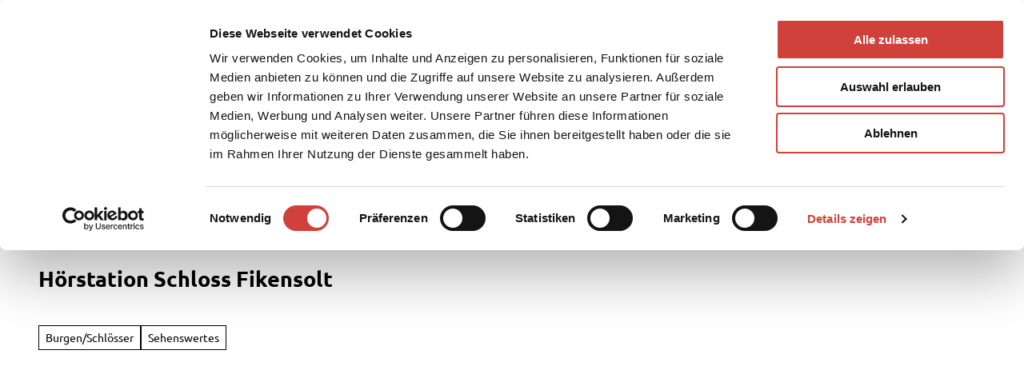

--- FILE ---
content_type: application/x-javascript
request_url: https://consentcdn.cookiebot.com/consentconfig/5e58b877-9680-4aa5-a97d-dc798772f22e/westerstede-touristik.de/configuration.js
body_size: 137
content:
CookieConsent.configuration.tags.push({id:192500605,type:"script",tagID:"",innerHash:"",outerHash:"",tagHash:"9284887920459",url:"https://consent.cookiebot.com/uc.js",resolvedUrl:"https://consent.cookiebot.com/uc.js",cat:[1]});CookieConsent.configuration.tags.push({id:192500607,type:"script",tagID:"",innerHash:"",outerHash:"",tagHash:"1301461107518",url:"https://resc.deskline.net/DW5/start/WESTER/80000210-6c22-4a76-99eb-1913753ca596/index.js",resolvedUrl:"https://resc.deskline.net/DW5/start/WESTER/80000210-6c22-4a76-99eb-1913753ca596/index.js",cat:[1]});CookieConsent.configuration.tags.push({id:192500608,type:"iframe",tagID:"",innerHash:"",outerHash:"",tagHash:"8527657355535",url:"https://www.fietsknoop.nl/plannerplugin/ammerland/2/normal/53.2550/7.926/13",resolvedUrl:"https://www.fietsknoop.nl/plannerplugin/ammerland/2/normal/53.2550/7.926/13",cat:[1]});

--- FILE ---
content_type: image/svg+xml
request_url: https://www.westerstede-touristik.de/dist/svg/icons/default/volume-up.svg
body_size: 202
content:
<svg xmlns="http://www.w3.org/2000/svg" viewBox="0 0 96 96"><path fill-rule="evenodd" d="M30.5 32.8 48 24.1v47l-17.5-8.7zm-5.3-7L56.7 10v75.2L25.2 69.4H8.7c-4.8 0-8.7-3.9-8.7-8.7V34.5c0-4.8 3.9-8.7 8.7-8.7zm-3.4 8.7H8.7v26.2h13.1zm59.7-24.2C90.4 19.2 96 32.6 96 47.6S90.4 76 81.5 84.9l-6.9-5.5c7.6-7.1 12.6-18.6 12.6-31.8s-5-24.7-12.6-31.8zm-3 37.3c0-10.5-4.1-20-10.6-26.4L61 26.7c5.3 4.8 8.7 12.3 8.7 20.9S66.2 63.8 61 68.5l7 5.5c6.5-6.4 10.5-15.9 10.5-26.4" clip-rule="evenodd"/></svg>

--- FILE ---
content_type: application/javascript; charset=utf-8
request_url: https://www.westerstede-touristik.de/dist/js/index-5e9b5211.js
body_size: 17287
content:
var te=Object.defineProperty;var ee=(e,t,n)=>t in e?te(e,t,{enumerable:!0,configurable:!0,writable:!0,value:n}):e[t]=n;var m=(e,t,n)=>(ee(e,typeof t!="symbol"?t+"":t,n),n);import{_ as ne}from"./preload-helper-33d3da02.js";import{n as wt,o as C,a as P,b as E,F as Dt,f as Rt,g as $,j as L,e as re,h as ie,c as V,q,l as ae,m as oe}from"./runtime-dom.esm-bundler-1558da12.js";import{c as se,u as le}from"./vue-i18n-5faf0d96.js";import{I as U}from"./index-ea261928.js";import{b as ce,i as yt,e as It,f as Lt,g as ue,w as Vt,a as qt,c as A,d as ot}from"./transform-d58c387b.js";import{D as de,I as pe}from"./Icon-de4c2c3c.js";import{a as fe,t as j,r as tt,b as he,n as G,u as R}from"./reactivity.esm-bundler-09613ca6.js";import{f as me}from"./helpers-c34eeb48.js";import{g as ge}from"./ndspatterns/flatpickr/flatpickr-module-a5c67930.js";import"./_plugin-vue_export-helper-c27b6911.js";import"./settings-11fb010d.js";import"./customSettings-84e6ea22.js";function ct(e,t){return e==null||t==null?NaN:e<t?-1:e>t?1:e>=t?0:NaN}function ye(e,t){return e==null||t==null?NaN:t<e?-1:t>e?1:t>=e?0:NaN}function Gt(e){let t,n,r;e.length!==2?(t=ct,n=(c,s)=>ct(e(c),s),r=(c,s)=>e(c)-s):(t=e===ct||e===ye?e:ve,n=e,r=e);function i(c,s,a=0,f=c.length){if(a<f){if(t(s,s)!==0)return f;do{const u=a+f>>>1;n(c[u],s)<0?a=u+1:f=u}while(a<f)}return a}function l(c,s,a=0,f=c.length){if(a<f){if(t(s,s)!==0)return f;do{const u=a+f>>>1;n(c[u],s)<=0?a=u+1:f=u}while(a<f)}return a}function o(c,s,a=0,f=c.length){const u=i(c,s,a,f-1);return u>a&&r(c[u-1],s)>-r(c[u],s)?u-1:u}return{left:i,center:o,right:l}}function ve(){return 0}function _e(e){return e===null?NaN:+e}const be=Gt(ct),Ce=be.right;Gt(_e).center;const we=Ce,ke=Math.sqrt(50),Me=Math.sqrt(10),Ie=Math.sqrt(2);function ut(e,t,n){const r=(t-e)/Math.max(0,n),i=Math.floor(Math.log10(r)),l=r/Math.pow(10,i),o=l>=ke?10:l>=Me?5:l>=Ie?2:1;let c,s,a;return i<0?(a=Math.pow(10,-i)/o,c=Math.round(e*a),s=Math.round(t*a),c/a<e&&++c,s/a>t&&--s,a=-a):(a=Math.pow(10,i)*o,c=Math.round(e/a),s=Math.round(t/a),c*a<e&&++c,s*a>t&&--s),s<c&&.5<=n&&n<2?ut(e,t,n*2):[c,s,a]}function Le(e,t,n){if(t=+t,e=+e,n=+n,!(n>0))return[];if(e===t)return[e];const r=t<e,[i,l,o]=r?ut(t,e,n):ut(e,t,n);if(!(l>=i))return[];const c=l-i+1,s=new Array(c);if(r)if(o<0)for(let a=0;a<c;++a)s[a]=(l-a)/-o;else for(let a=0;a<c;++a)s[a]=(l-a)*o;else if(o<0)for(let a=0;a<c;++a)s[a]=(i+a)/-o;else for(let a=0;a<c;++a)s[a]=(i+a)*o;return s}function vt(e,t,n){return t=+t,e=+e,n=+n,ut(e,t,n)[2]}function Se(e,t,n){t=+t,e=+e,n=+n;const r=t<e,i=r?vt(t,e,n):vt(e,t,n);return(r?-1:1)*(i<0?1/-i:i)}function St(e,t){let n;if(t===void 0)for(const r of e)r!=null&&(n<r||n===void 0&&r>=r)&&(n=r);else{let r=-1;for(let i of e)(i=t(i,++r,e))!=null&&(n<i||n===void 0&&i>=i)&&(n=i)}return n}function Et(e,t){let n;if(t===void 0)for(const r of e)r!=null&&(n>r||n===void 0&&r>=r)&&(n=r);else{let r=-1;for(let i of e)(i=t(i,++r,e))!=null&&(n>i||n===void 0&&i>=i)&&(n=i)}return n}function Ee(e){return e}var ht=1,mt=2,_t=3,st=4,Pt=1e-6;function Pe(e){return"translate("+e+",0)"}function xe(e){return"translate(0,"+e+")"}function Te(e){return t=>+e(t)}function Fe(e,t){return t=Math.max(0,e.bandwidth()-t*2)/2,e.round()&&(t=Math.round(t)),n=>+e(n)+t}function Be(){return!this.__axis}function Ht(e,t){var n=[],r=null,i=null,l=6,o=6,c=3,s=typeof window<"u"&&window.devicePixelRatio>1?0:.5,a=e===ht||e===st?-1:1,f=e===st||e===mt?"x":"y",u=e===ht||e===_t?Pe:xe;function d(h){var M=r??(t.ticks?t.ticks.apply(t,n):t.domain()),I=i??(t.tickFormat?t.tickFormat.apply(t,n):Ee),S=Math.max(l,0)+c,w=t.range(),x=+w[0]+s,v=+w[w.length-1]+s,k=(t.bandwidth?Fe:Te)(t.copy(),s),g=h.selection?h.selection():h,F=g.selectAll(".domain").data([null]),B=g.selectAll(".tick").data(M,t).order(),N=B.exit(),y=B.enter().append("g").attr("class","tick"),_=B.select("line"),p=B.select("text");F=F.merge(F.enter().insert("path",".tick").attr("class","domain").attr("stroke","currentColor")),B=B.merge(y),_=_.merge(y.append("line").attr("stroke","currentColor").attr(f+"2",a*l)),p=p.merge(y.append("text").attr("fill","currentColor").attr(f,a*S).attr("dy",e===ht?"0em":e===_t?"0.71em":"0.32em")),h!==g&&(F=F.transition(h),B=B.transition(h),_=_.transition(h),p=p.transition(h),N=N.transition(h).attr("opacity",Pt).attr("transform",function(z){return isFinite(z=k(z))?u(z+s):this.getAttribute("transform")}),y.attr("opacity",Pt).attr("transform",function(z){var T=this.parentNode.__axis;return u((T&&isFinite(T=T(z))?T:k(z))+s)})),N.remove(),F.attr("d",e===st||e===mt?o?"M"+a*o+","+x+"H"+s+"V"+v+"H"+a*o:"M"+s+","+x+"V"+v:o?"M"+x+","+a*o+"V"+s+"H"+v+"V"+a*o:"M"+x+","+s+"H"+v),B.attr("opacity",1).attr("transform",function(z){return u(k(z)+s)}),_.attr(f+"2",a*l),p.attr(f,a*S).text(I),g.filter(Be).attr("fill","none").attr("font-size",10).attr("font-family","sans-serif").attr("text-anchor",e===mt?"start":e===st?"end":"middle"),g.each(function(){this.__axis=k})}return d.scale=function(h){return arguments.length?(t=h,d):t},d.ticks=function(){return n=Array.from(arguments),d},d.tickArguments=function(h){return arguments.length?(n=h==null?[]:Array.from(h),d):n.slice()},d.tickValues=function(h){return arguments.length?(r=h==null?null:Array.from(h),d):r&&r.slice()},d.tickFormat=function(h){return arguments.length?(i=h,d):i},d.tickSize=function(h){return arguments.length?(l=o=+h,d):l},d.tickSizeInner=function(h){return arguments.length?(l=+h,d):l},d.tickSizeOuter=function(h){return arguments.length?(o=+h,d):o},d.tickPadding=function(h){return arguments.length?(c=+h,d):c},d.offset=function(h){return arguments.length?(s=+h,d):s},d}function xt(e){return Ht(_t,e)}function Tt(e){return Ht(st,e)}function ze(e){let t;for(;t=e.sourceEvent;)e=t;return e}function Ae(e,t){if(e=ze(e),t===void 0&&(t=e.currentTarget),t){var n=t.ownerSVGElement||t;if(n.createSVGPoint){var r=n.createSVGPoint();return r.x=e.clientX,r.y=e.clientY,r=r.matrixTransform(t.getScreenCTM().inverse()),[r.x,r.y]}if(t.getBoundingClientRect){var i=t.getBoundingClientRect();return[e.clientX-i.left-t.clientLeft,e.clientY-i.top-t.clientTop]}}return[e.pageX,e.pageY]}function Ne(e,t){t||(t=[]);var n=e?Math.min(t.length,e.length):0,r=t.slice(),i;return function(l){for(i=0;i<n;++i)r[i]=e[i]*(1-l)+t[i]*l;return r}}function Oe(e){return ArrayBuffer.isView(e)&&!(e instanceof DataView)}function $e(e,t){var n=t?t.length:0,r=e?Math.min(n,e.length):0,i=new Array(r),l=new Array(n),o;for(o=0;o<r;++o)i[o]=kt(e[o],t[o]);for(;o<n;++o)l[o]=t[o];return function(c){for(o=0;o<r;++o)l[o]=i[o](c);return l}}function je(e,t){var n=new Date;return e=+e,t=+t,function(r){return n.setTime(e*(1-r)+t*r),n}}function De(e,t){var n={},r={},i;(e===null||typeof e!="object")&&(e={}),(t===null||typeof t!="object")&&(t={});for(i in t)i in e?n[i]=kt(e[i],t[i]):r[i]=t[i];return function(l){for(i in n)r[i]=n[i](l);return r}}function kt(e,t){var n=typeof t,r;return t==null||n==="boolean"?ce(t):(n==="number"?yt:n==="string"?(r=It(t))?(t=r,Lt):ue:t instanceof It?Lt:t instanceof Date?je:Oe(t)?Ne:Array.isArray(t)?$e:typeof t.valueOf!="function"&&typeof t.toString!="function"||isNaN(t)?De:yt)(e,t)}function Re(e,t){return e=+e,t=+t,function(n){return Math.round(e*(1-n)+t*n)}}function Ve(e){return Math.abs(e=Math.round(e))>=1e21?e.toLocaleString("en").replace(/,/g,""):e.toString(10)}function dt(e,t){if((n=(e=t?e.toExponential(t-1):e.toExponential()).indexOf("e"))<0)return null;var n,r=e.slice(0,n);return[r.length>1?r[0]+r.slice(2):r,+e.slice(n+1)]}function rt(e){return e=dt(Math.abs(e)),e?e[1]:NaN}function qe(e,t){return function(n,r){for(var i=n.length,l=[],o=0,c=e[0],s=0;i>0&&c>0&&(s+c+1>r&&(c=Math.max(1,r-s)),l.push(n.substring(i-=c,i+c)),!((s+=c+1)>r));)c=e[o=(o+1)%e.length];return l.reverse().join(t)}}function Ge(e){return function(t){return t.replace(/[0-9]/g,function(n){return e[+n]})}}var He=/^(?:(.)?([<>=^]))?([+\-( ])?([$#])?(0)?(\d+)?(,)?(\.\d+)?(~)?([a-z%])?$/i;function pt(e){if(!(t=He.exec(e)))throw new Error("invalid format: "+e);var t;return new Mt({fill:t[1],align:t[2],sign:t[3],symbol:t[4],zero:t[5],width:t[6],comma:t[7],precision:t[8]&&t[8].slice(1),trim:t[9],type:t[10]})}pt.prototype=Mt.prototype;function Mt(e){this.fill=e.fill===void 0?" ":e.fill+"",this.align=e.align===void 0?">":e.align+"",this.sign=e.sign===void 0?"-":e.sign+"",this.symbol=e.symbol===void 0?"":e.symbol+"",this.zero=!!e.zero,this.width=e.width===void 0?void 0:+e.width,this.comma=!!e.comma,this.precision=e.precision===void 0?void 0:+e.precision,this.trim=!!e.trim,this.type=e.type===void 0?"":e.type+""}Mt.prototype.toString=function(){return this.fill+this.align+this.sign+this.symbol+(this.zero?"0":"")+(this.width===void 0?"":Math.max(1,this.width|0))+(this.comma?",":"")+(this.precision===void 0?"":"."+Math.max(0,this.precision|0))+(this.trim?"~":"")+this.type};function Xe(e){t:for(var t=e.length,n=1,r=-1,i;n<t;++n)switch(e[n]){case".":r=i=n;break;case"0":r===0&&(r=n),i=n;break;default:if(!+e[n])break t;r>0&&(r=0);break}return r>0?e.slice(0,r)+e.slice(i+1):e}var Xt;function Ue(e,t){var n=dt(e,t);if(!n)return e+"";var r=n[0],i=n[1],l=i-(Xt=Math.max(-8,Math.min(8,Math.floor(i/3)))*3)+1,o=r.length;return l===o?r:l>o?r+new Array(l-o+1).join("0"):l>0?r.slice(0,l)+"."+r.slice(l):"0."+new Array(1-l).join("0")+dt(e,Math.max(0,t+l-1))[0]}function Ft(e,t){var n=dt(e,t);if(!n)return e+"";var r=n[0],i=n[1];return i<0?"0."+new Array(-i).join("0")+r:r.length>i+1?r.slice(0,i+1)+"."+r.slice(i+1):r+new Array(i-r.length+2).join("0")}const Bt={"%":(e,t)=>(e*100).toFixed(t),b:e=>Math.round(e).toString(2),c:e=>e+"",d:Ve,e:(e,t)=>e.toExponential(t),f:(e,t)=>e.toFixed(t),g:(e,t)=>e.toPrecision(t),o:e=>Math.round(e).toString(8),p:(e,t)=>Ft(e*100,t),r:Ft,s:Ue,X:e=>Math.round(e).toString(16).toUpperCase(),x:e=>Math.round(e).toString(16)};function zt(e){return e}var At=Array.prototype.map,Nt=["y","z","a","f","p","n","µ","m","","k","M","G","T","P","E","Z","Y"];function Ze(e){var t=e.grouping===void 0||e.thousands===void 0?zt:qe(At.call(e.grouping,Number),e.thousands+""),n=e.currency===void 0?"":e.currency[0]+"",r=e.currency===void 0?"":e.currency[1]+"",i=e.decimal===void 0?".":e.decimal+"",l=e.numerals===void 0?zt:Ge(At.call(e.numerals,String)),o=e.percent===void 0?"%":e.percent+"",c=e.minus===void 0?"−":e.minus+"",s=e.nan===void 0?"NaN":e.nan+"";function a(u){u=pt(u);var d=u.fill,h=u.align,M=u.sign,I=u.symbol,S=u.zero,w=u.width,x=u.comma,v=u.precision,k=u.trim,g=u.type;g==="n"?(x=!0,g="g"):Bt[g]||(v===void 0&&(v=12),k=!0,g="g"),(S||d==="0"&&h==="=")&&(S=!0,d="0",h="=");var F=I==="$"?n:I==="#"&&/[boxX]/.test(g)?"0"+g.toLowerCase():"",B=I==="$"?r:/[%p]/.test(g)?o:"",N=Bt[g],y=/[defgprs%]/.test(g);v=v===void 0?6:/[gprs]/.test(g)?Math.max(1,Math.min(21,v)):Math.max(0,Math.min(20,v));function _(p){var z=F,T=B,H,it,Y;if(g==="c")T=N(p)+T,p="";else{p=+p;var W=p<0||1/p<0;if(p=isNaN(p)?s:N(Math.abs(p),v),k&&(p=Xe(p)),W&&+p==0&&M!=="+"&&(W=!1),z=(W?M==="("?M:c:M==="-"||M==="("?"":M)+z,T=(g==="s"?Nt[8+Xt/3]:"")+T+(W&&M==="("?")":""),y){for(H=-1,it=p.length;++H<it;)if(Y=p.charCodeAt(H),48>Y||Y>57){T=(Y===46?i+p.slice(H+1):p.slice(H))+T,p=p.slice(0,H);break}}}x&&!S&&(p=t(p,1/0));var Q=z.length+p.length+T.length,D=Q<w?new Array(w-Q+1).join(d):"";switch(x&&S&&(p=t(D+p,D.length?w-T.length:1/0),D=""),h){case"<":p=z+p+T+D;break;case"=":p=z+D+p+T;break;case"^":p=D.slice(0,Q=D.length>>1)+z+p+T+D.slice(Q);break;default:p=D+z+p+T;break}return l(p)}return _.toString=function(){return u+""},_}function f(u,d){var h=a((u=pt(u),u.type="f",u)),M=Math.max(-8,Math.min(8,Math.floor(rt(d)/3)))*3,I=Math.pow(10,-M),S=Nt[8+M/3];return function(w){return h(I*w)+S}}return{format:a,formatPrefix:f}}var lt,Ut,Zt;Ye({thousands:",",grouping:[3],currency:["$",""]});function Ye(e){return lt=Ze(e),Ut=lt.format,Zt=lt.formatPrefix,lt}function Ke(e){return Math.max(0,-rt(Math.abs(e)))}function We(e,t){return Math.max(0,Math.max(-8,Math.min(8,Math.floor(rt(t)/3)))*3-rt(Math.abs(e)))}function Qe(e,t){return e=Math.abs(e),t=Math.abs(t)-e,Math.max(0,rt(t)-rt(e))+1}function Je(e,t){switch(arguments.length){case 0:break;case 1:this.range(e);break;default:this.range(t).domain(e);break}return this}function tn(e){return function(){return e}}function en(e){return+e}var Ot=[0,1];function et(e){return e}function bt(e,t){return(t-=e=+e)?function(n){return(n-e)/t}:tn(isNaN(t)?NaN:.5)}function nn(e,t){var n;return e>t&&(n=e,e=t,t=n),function(r){return Math.max(e,Math.min(t,r))}}function rn(e,t,n){var r=e[0],i=e[1],l=t[0],o=t[1];return i<r?(r=bt(i,r),l=n(o,l)):(r=bt(r,i),l=n(l,o)),function(c){return l(r(c))}}function an(e,t,n){var r=Math.min(e.length,t.length)-1,i=new Array(r),l=new Array(r),o=-1;for(e[r]<e[0]&&(e=e.slice().reverse(),t=t.slice().reverse());++o<r;)i[o]=bt(e[o],e[o+1]),l[o]=n(t[o],t[o+1]);return function(c){var s=we(e,c,1,r)-1;return l[s](i[s](c))}}function on(e,t){return t.domain(e.domain()).range(e.range()).interpolate(e.interpolate()).clamp(e.clamp()).unknown(e.unknown())}function sn(){var e=Ot,t=Ot,n=kt,r,i,l,o=et,c,s,a;function f(){var d=Math.min(e.length,t.length);return o!==et&&(o=nn(e[0],e[d-1])),c=d>2?an:rn,s=a=null,u}function u(d){return d==null||isNaN(d=+d)?l:(s||(s=c(e.map(r),t,n)))(r(o(d)))}return u.invert=function(d){return o(i((a||(a=c(t,e.map(r),yt)))(d)))},u.domain=function(d){return arguments.length?(e=Array.from(d,en),f()):e.slice()},u.range=function(d){return arguments.length?(t=Array.from(d),f()):t.slice()},u.rangeRound=function(d){return t=Array.from(d),n=Re,f()},u.clamp=function(d){return arguments.length?(o=d?!0:et,f()):o!==et},u.interpolate=function(d){return arguments.length?(n=d,f()):n},u.unknown=function(d){return arguments.length?(l=d,u):l},function(d,h){return r=d,i=h,f()}}function ln(){return sn()(et,et)}function cn(e,t,n,r){var i=Se(e,t,n),l;switch(r=pt(r??",f"),r.type){case"s":{var o=Math.max(Math.abs(e),Math.abs(t));return r.precision==null&&!isNaN(l=We(i,o))&&(r.precision=l),Zt(r,o)}case"":case"e":case"g":case"p":case"r":{r.precision==null&&!isNaN(l=Qe(i,Math.max(Math.abs(e),Math.abs(t))))&&(r.precision=l-(r.type==="e"));break}case"f":case"%":{r.precision==null&&!isNaN(l=Ke(i))&&(r.precision=l-(r.type==="%")*2);break}}return Ut(r)}function un(e){var t=e.domain;return e.ticks=function(n){var r=t();return Le(r[0],r[r.length-1],n??10)},e.tickFormat=function(n,r){var i=t();return cn(i[0],i[i.length-1],n??10,r)},e.nice=function(n){n==null&&(n=10);var r=t(),i=0,l=r.length-1,o=r[i],c=r[l],s,a,f=10;for(c<o&&(a=o,o=c,c=a,a=i,i=l,l=a);f-- >0;){if(a=vt(o,c,n),a===s)return r[i]=o,r[l]=c,t(r);if(a>0)o=Math.floor(o/a)*a,c=Math.ceil(c/a)*a;else if(a<0)o=Math.ceil(o*a)/a,c=Math.floor(c*a)/a;else break;s=a}return e},e}function Ct(){var e=ln();return e.copy=function(){return on(e,Ct())},Je.apply(e,arguments),un(e)}function Yt(e){this._context=e}Yt.prototype={areaStart:function(){this._line=0},areaEnd:function(){this._line=NaN},lineStart:function(){this._point=0},lineEnd:function(){(this._line||this._line!==0&&this._point===1)&&this._context.closePath(),this._line=1-this._line},point:function(e,t){switch(e=+e,t=+t,this._point){case 0:this._point=1,this._line?this._context.lineTo(e,t):this._context.moveTo(e,t);break;case 1:this._point=2;default:this._context.lineTo(e,t);break}}};function Kt(e){return new Yt(e)}function Wt(e){return e[0]}function Qt(e){return e[1]}function dn(e,t){var n=A(!0),r=null,i=Kt,l=null,o=Vt(c);e=typeof e=="function"?e:e===void 0?Wt:A(e),t=typeof t=="function"?t:t===void 0?Qt:A(t);function c(s){var a,f=(s=qt(s)).length,u,d=!1,h;for(r==null&&(l=i(h=o())),a=0;a<=f;++a)!(a<f&&n(u=s[a],a,s))===d&&((d=!d)?l.lineStart():l.lineEnd()),d&&l.point(+e(u,a,s),+t(u,a,s));if(h)return l=null,h+""||null}return c.x=function(s){return arguments.length?(e=typeof s=="function"?s:A(+s),c):e},c.y=function(s){return arguments.length?(t=typeof s=="function"?s:A(+s),c):t},c.defined=function(s){return arguments.length?(n=typeof s=="function"?s:A(!!s),c):n},c.curve=function(s){return arguments.length?(i=s,r!=null&&(l=i(r)),c):i},c.context=function(s){return arguments.length?(s==null?r=l=null:l=i(r=s),c):r},c}function pn(e,t,n){var r=null,i=A(!0),l=null,o=Kt,c=null,s=Vt(a);e=typeof e=="function"?e:e===void 0?Wt:A(+e),t=typeof t=="function"?t:t===void 0?A(0):A(+t),n=typeof n=="function"?n:n===void 0?Qt:A(+n);function a(u){var d,h,M,I=(u=qt(u)).length,S,w=!1,x,v=new Array(I),k=new Array(I);for(l==null&&(c=o(x=s())),d=0;d<=I;++d){if(!(d<I&&i(S=u[d],d,u))===w)if(w=!w)h=d,c.areaStart(),c.lineStart();else{for(c.lineEnd(),c.lineStart(),M=d-1;M>=h;--M)c.point(v[M],k[M]);c.lineEnd(),c.areaEnd()}w&&(v[d]=+e(S,d,u),k[d]=+t(S,d,u),c.point(r?+r(S,d,u):v[d],n?+n(S,d,u):k[d]))}if(x)return c=null,x+""||null}function f(){return dn().defined(i).curve(o).context(l)}return a.x=function(u){return arguments.length?(e=typeof u=="function"?u:A(+u),r=null,a):e},a.x0=function(u){return arguments.length?(e=typeof u=="function"?u:A(+u),a):e},a.x1=function(u){return arguments.length?(r=u==null?null:typeof u=="function"?u:A(+u),a):r},a.y=function(u){return arguments.length?(t=typeof u=="function"?u:A(+u),n=null,a):t},a.y0=function(u){return arguments.length?(t=typeof u=="function"?u:A(+u),a):t},a.y1=function(u){return arguments.length?(n=u==null?null:typeof u=="function"?u:A(+u),a):n},a.lineX0=a.lineY0=function(){return f().x(e).y(t)},a.lineY1=function(){return f().x(e).y(n)},a.lineX1=function(){return f().x(r).y(t)},a.defined=function(u){return arguments.length?(i=typeof u=="function"?u:A(!!u),a):i},a.curve=function(u){return arguments.length?(o=u,l!=null&&(c=o(l)),a):o},a.context=function(u){return arguments.length?(u==null?l=c=null:c=o(l=u),a):l},a}function $t(){var t;if((t=window==null?void 0:window.config)!=null&&t.customMapIcons)return window.config.customMapIcons;const e=document.getElementById("js-custom-map-icons");return e?JSON.parse(e.textContent):!1}const O={defaultCenter:[10.4541194,51.1758057],defaultStyle:"https://omt-cdn.ecmaps.de/api/maps/bright/style.json",defaultWinterStyle:"https://api.maptiler.com/maps/winter/style.json?key=HGbT8c4ig4QG0RucJkjp",defaultZoom:9,defaultMaxZoom:18,clusterRadius:50,clusterMaxZoom:14,localIdeographFontFamily:!1,getPin:function(e,t,n){return Object.prototype.hasOwnProperty.call(this.customMapPins,e)?this.customMapPins[e].replace("FGCOLOR",n).replace("BGCOLOR",t):this.mapPins.icons[e]?this.mapPins.icons[e](t,n):""},customMapPins:$t(),mapPins:{types:Object.keys($t()),polyline:["polylineStart","polylineEnd"],size:32,sizeLarge:48,icons:{polylineStart:function(e,t){return`<svg viewBox="0 0 96 96" xmlns="http://www.w3.org/2000/svg"><path fill="${e}" d="m44.4 93.1c-26.7-38.7-31.6-42.6-31.6-56.9 0-19.4 15.7-35.2 35.2-35.2s35.2 15.8 35.2 35.2c0 14.2-5 18.2-31.6 56.9-1.7 2.5-5.5 2.5-7.2 0z"/><svg viewBox="0 0 96 96" xmlns="http://www.w3.org/2000/svg" width="40" x="29" y="-12"><path fill="${t}" d="m48 1c-26 0-47 21-47 47s21 47 47 47 47-21 47-47-21-47-47-47zm0 81.9c-19.3 0-34.9-15.6-34.9-34.9s15.6-34.9 34.9-34.9 34.9 15.6 34.9 34.9-15.6 34.9-34.9 34.9zm0-59.2c-13.4 0-24.3 10.9-24.3 24.3s10.9 24.3 24.3 24.3 24.3-10.9 24.3-24.3-10.9-24.3-24.3-24.3zm0 36.4c-6.7 0-12.1-5.4-12.1-12.1s5.4-12.1 12.1-12.1 12.1 5.4 12.1 12.1-5.4 12.1-12.1 12.1z"/></svg></svg>`},polylineEnd:function(e,t){return`<svg  viewBox="0 0 96 96" xmlns="http://www.w3.org/2000/svg"><path fill="${e}" d="m44.4 93.1c-26.7-38.7-31.6-42.6-31.6-56.9 0-19.4 15.7-35.2 35.2-35.2s35.2 15.8 35.2 35.2c0 14.2-5 18.2-31.6 56.9-1.7 2.5-5.5 2.5-7.2 0z"/><svg viewBox="0 0 96 96" xmlns="http://www.w3.org/2000/svg" width="40" x="29" y="-12"><path fill="${t}" d="m85.9 13.3c3.9-1.8 8.4 1 8.4 5.3v44.6c0 1.9-.9 3.7-2.5 4.8-6.6 4.5-13.6 7.5-22.5 7.5-12.4 0-20.5-6.4-30.3-6.4-9.3 0-15.8 1.8-21 4.1v17.3c0 2.4-2 4.4-4.4 4.4h-2.9c-2.4 0-4.4-2-4.4-4.4v-70.8c-2.7-1.9-4.4-4.9-4.4-8.4-.2-5.8 4.7-10.5 10.5-10.3 5.2.2 9.5 4.4 9.8 9.6.1 1.5-.1 2.9-.7 4.3 3.8-1.4 7.9-2.2 12.5-2.2 12.4 0 20.5 6.4 30.3 6.4 7.6 0 15.3-2.9 21.6-5.8z"/></svg></svg>`}}}};class fn{constructor(t,n,r={},i={}){m(this,"map");m(this,"id");m(this,"sourceId");m(this,"layerId");m(this,"data",{type:"FeatureCollection",features:[]});m(this,"cluster",!0);m(this,"fitBounds",!1);m(this,"options");this.map=t,this.id=n,this.options=i,this.data=r||this.data,this.sourceId=`${n}-cluster-source`,this.layerId=`${n}-cluster-layer`,this.cluster="cluster"in i?i.cluster:this.cluster,this.fitBounds="fitBounds"in i?i.fitBounds:this.fitBounds,this.pinColors={mapMarkerBgColor:getComputedStyle(document.documentElement).getPropertyValue("--map-marker-color"),mapMarkerBgColorActive:getComputedStyle(document.documentElement).getPropertyValue("--map-marker-color-active"),mapMarkerFgColor:getComputedStyle(document.documentElement).getPropertyValue("--map-marker-icon-color"),mapMarkerFgColorActive:getComputedStyle(document.documentElement).getPropertyValue("--map-marker-icon-color-active"),mapClusterFgColor:getComputedStyle(document.documentElement).getPropertyValue("--map-cluster-text-color"),mapClusterBgColor:getComputedStyle(document.documentElement).getPropertyValue("--map-cluster-bg-color"),mapClusterBgColorActive:getComputedStyle(document.documentElement).getPropertyValue("--map-cluster-bg-color-active")}}addToMap(){const{instance:t}=this.map;this._addMapPins(t),this._addSourceToMap(t),this._addClusterLayerToMap(t),this._addUserLocationToMap(t)}updateData(t){this.data=t;const n=this.map.instance.getSource(this.sourceId);n&&n.setData(t)}_addMapPins(t){[{key:"types",size:O.mapPins.size},{key:"polyline",size:O.mapPins.sizeLarge}].forEach(n=>{O.mapPins[n.key].forEach(r=>{if(!t.hasImage(r)){const i=new Image(n.size,n.size);i.onload=()=>t.addImage(r,i),i.src="data:image/svg+xml;base64,"+btoa(O.getPin(r,this.pinColors.mapMarkerBgColor,this.pinColors.mapMarkerFgColor))}if(!t.hasImage(r+"-hover")){const i=new Image(n.size,n.size);i.onload=()=>t.addImage(r+"-hover",i),i.src="data:image/svg+xml;base64,"+btoa(O.getPin(r,this.pinColors.mapMarkerBgColorActive,this.pinColors.mapMarkerFgColorActive))}})})}_addSourceToMap(t){t.getSource(this.sourceId)||(t.addSource(this.sourceId,{type:"geojson",data:this.data,generateId:!0,cluster:this.cluster,clusterMaxZoom:O.clusterMaxZoom,clusterRadius:O.clusterRadius}),t.addSource(`${this.sourceId}-lines`,{type:"geojson",data:this.data}))}_addClusterLayerToMap(t){t.getLayer(this.layerId)&&t.removeLayer(this.layerId),this.cluster&&(t.addLayer({id:"route",type:"line",source:`${this.sourceId}-lines`,layout:{"line-join":"round","line-cap":"round"},paint:{"line-color":"#000","line-width":2},filter:["==","$type","LineString"]}),t.addLayer({id:this.layerId,type:"circle",source:this.sourceId,filter:["has","point_count"],paint:{"circle-color":["case",["boolean",["feature-state","hover"],!1],this.pinColors.mapClusterBgColorActive,this.pinColors.mapClusterBgColor],"circle-radius":20}}),t.addLayer({id:this.layerId+"-count",type:"symbol",source:this.sourceId,filter:["has","point_count"],layout:{"text-field":"{point_count_abbreviated}","text-size":12,"text-ignore-placement":!0,"text-allow-overlap":!0},paint:{"text-color":this.pinColors.mapClusterFgColor}}),t.on("mouseenter",this.layerId,()=>{t.getCanvas().style.cursor="pointer"}),t.on("mouseleave",this.layerId,()=>{t.getCanvas().style.cursor=""}),t.on("click",this.layerId,c=>{const s=t.queryRenderedFeatures(c.point,{layers:[this.layerId]}),a=s[0].properties.cluster_id;t.getSource(this.sourceId).getClusterExpansionZoom(a,(f,u)=>{f||t.easeTo({center:s[0].geometry.coordinates,zoom:u})})}));let n=null;const r={id:this.layerId+"-markers",type:"symbol",source:this.sourceId,filter:["!",["has","point_count"]],layout:{"icon-allow-overlap":!0,"icon-ignore-placement":!0,"text-allow-overlap":!0,"text-ignore-placement":!0,"icon-image":["get","icon"],"icon-anchor":"bottom"}};t.addLayer(r),t.on("moveend",()=>{if(n===null)return;const s=t.querySourceFeatures(this.sourceId).filter(a=>a.id===n);s&&!t.getBounds().contains(s[0].geometry.coordinates)&&(n=null)}),t.on("click",this.layerId+"-markers",c=>{n===c.features[0].id?(n=null,t.setLayoutProperty(this.layerId+"-markers","icon-image",["get","icon"])):(n=c.features[0].id,t.setLayoutProperty(this.layerId+"-markers","icon-image",["match",["id"],c.features[0].id,["get","icon-hover"],["get","icon"]]));const s=c.features[0].geometry.coordinates.slice();this.map.container.dispatchEvent(new CustomEvent("marker-click",{detail:{id:c.features[0].properties.id,coordinates:s}}))});let i=null;t.on("mouseenter",this.layerId+"-markers",c=>{t.getCanvas().style.cursor="pointer",i=c.features[0].id,t.setLayoutProperty(this.layerId+"-markers","icon-image",["match",["id"],c.features[0].id,["get","icon-hover"],["get","icon"]])}),t.on("mouseleave",this.layerId+"-markers",()=>{t.getCanvas().style.cursor="",i!==null&&i!==n&&(i=null,n!==null?t.setLayoutProperty(this.layerId+"-markers","icon-image",["match",["id"],n,["get","icon-hover"],["get","icon"]]):t.setLayoutProperty(this.layerId+"-markers","icon-image",["get","icon"]))});let l=null;const o=[this.layerId,this.layerId+"-markers"];this.cluster&&o.push(this.layerId+"-count"),o.forEach(c=>{t.on("mousemove",c,a=>{a.features.length>0&&(l&&t.setFeatureState({source:this.sourceId,id:l},{hover:!1}),l=a.features[0].id,t.setFeatureState({source:this.sourceId,id:l},{hover:!0}))}),t.on("mouseleave",this.layerId,()=>{l&&t.setFeatureState({source:this.sourceId,id:l},{hover:!1}),l=null});function s(a,f){return t.querySourceFeatures(a,{filter:["==","id",f]})[0]}window.addEventListener("toggle-marker-hover",a=>{const f=s(this.sourceId,a.detail.markerId);if(!f)return;const u=a.detail.state==="active"?["match",["id"],f.id,["get","icon-hover"],["get","icon"]]:["get","icon"];t.setLayoutProperty(this.layerId+"-markers","icon-image",u)})})}_addUserLocationToMap(t){if(!Object.prototype.hasOwnProperty.call(this.map,"userLocation")||!this.map.userLocation)return;const n=this.map.userLocation;!Object.prototype.hasOwnProperty.call(n,"lat")||!Object.prototype.hasOwnProperty.call(n,"lon")||(t.addSource("userLocation",{type:"geojson",data:{type:"FeatureCollection",features:[{type:"Feature",geometry:{type:"Point",coordinates:[n.lon,n.lat]}}]}}),t.addLayer({id:"userLocationInner",type:"circle",source:"userLocation",paint:{"circle-radius":12,"circle-color":"#00AEE5","circle-stroke-color":"#ffffff","circle-stroke-width":2}}),t.addLayer({id:"userLocationOuter",type:"circle",source:"userLocation",paint:{"circle-radius":24,"circle-opacity":.3,"circle-color":"#27B9E8"}}))}}const hn={class:"map-popover__elevation"},mn={class:"map-popover__elevation-content"},gn=E("div",{id:"d3chartsvg",class:"map-popover__elevation-svg-wrap"},null,-1),yn={class:"map-popover__elevation-legend"},vn={__name:"ElevationProfile",props:{mapElement:{type:Object,required:!0},globalId:{type:String,required:!0},surfaceTypes:{type:Array,default:()=>[]},tourLength:{type:Number,default:0},chartData:{type:Array,default:()=>[]}},setup(e){const t=e;wt(()=>{l(),window.addEventListener("resize",de.debounce(()=>{ot("#d3chartsvg").select("svg").remove(),l()},300))});function n(){const o=[],c=t.chartData.length;let s=!1;return t.chartData.forEach((a,f)=>{if(Object.prototype.hasOwnProperty.call(a,"surface")){const u=Math.round(f/c*100);s&&o.push({offset:u+"%",color:s}),s=a.surface.color,o.push({offset:u+"%",color:a.surface.color})}}),o}function r(o){return o<1e3?Math.round(o)+" m":(parseFloat(o/1e3).toFixed(0)+"").replace(/\./,",")+" km"}function i(o){return Math.round(o)+" m"}function l(){let o=window.innerWidth,c=214;window.matchMedia("(max-width: 767px)").matches?c=164:window.matchMedia("(max-width: 1344px)").matches?c=194:o=1344;const s={top:32,right:32,bottom:32,left:64},a=o-s.left-s.right,f=c-s.top-s.bottom,u=n(),d=Ct([0,St(t.chartData,b=>b.distance)],[0,a]),h=Ct([Et(t.chartData,b=>b.elevation),St(t.chartData,b=>b.elevation)],[f,0]),M=pn().x(b=>d(b.distance)).y0(h(Et(t.chartData,b=>b.elevation))).y1(b=>h(b.elevation)),I=xt(d).ticks(5).tickFormat(r),S=Tt(h).ticks(3).tickFormat(i),w=xt(d).tickSize(-f).tickFormat("").ticks(5),x=Tt(h).tickSize(-a).tickFormat("").ticks(3),v=ot("#d3chartsvg").append("svg").attr("width",o).attr("height",c).attr("viewBox",[0,0,o,c]).append("g").attr("transform","translate("+s.left+","+s.top+")");v.append("g").attr("class","x axis-grid").attr("transform","translate(0,"+f+")").call(w),v.append("g").attr("class","y axis-grid").call(x),v.append("g").attr("transform",`translate(0,${f})`).call(I),v.append("g").call(S),v.append("linearGradient").attr("id","area-gradient").attr("gradientUnits","userSpaceOnUse").selectAll("stop").data(u).enter().append("stop").attr("offset",function(b){return b.offset}).attr("stop-color",function(b){return b.color}),v.append("path").attr("class","area").attr("d",M(t.chartData));const k=v.append("g").attr("class","chart-marker-container").attr("display","none");k.append("line").attr("class","chart-marker").attr("x1",0).attr("y1",0).attr("x2",0).attr("y2",f),k.append("circle").attr("class","chart-marker-circle").attr("r",8).attr("cx",0).attr("cy",0),k.append("circle").attr("class","chart-drag").attr("r",10).attr("cx",1).attr("cy",f/2),k.append("rect").attr("class","chart-marker-text-bg").attr("height",16).attr("width",100).attr("x",0).attr("y",0),k.append("text").attr("class","chart-marker-text distance").attr("x",5).attr("dy",12).attr("text-anchor","left"),v.append("rect").attr("class","event").attr("x",0).attr("y",0).attr("width",a).attr("height",f);const g=ot("#d3chartsvg .chart-marker-container"),F=g.select(".chart-marker-circle"),B=g.select(".chart-marker-text"),N=g.selectAll(".chart-marker-text-bg"),y=ot("#d3chartsvg rect.event");function _(b){const J=b/a;let X=0,at=0;for(;X/t.tourLength<J;)at++,X=t.chartData[at].distance;B.text(i(t.chartData[at].elevation)+" / "+r(X)),F.attr("cy",h(t.chartData[at].elevation)),X>0&&(B.attr("display",""),N.attr("display","")),a-b<105?(N.attr("transform","translate(-100, 0)"),B.attr("transform","translate(-100, 0)")):(N.attr("transform",""),B.attr("transform","")),window.dispatchEvent(new CustomEvent("update-profile-map-dot",{detail:{item:t.chartData[at]}}))}function p(b){const J=Ae(b);g.attr("display","").attr("transform","translate("+(J[0]-1)+", 0)"),_(J[0])}function z(){g.attr("display","none"),window.dispatchEvent(new CustomEvent("hide-profile-map-dot"))}let T=!1,H,it,Y;function W(b){b.preventDefault(),T=!0,H=b.touches[0].clientX,it=g.attr("transform")?parseFloat(g.attr("transform").replace("translate(","").replace(")","").split(",")[0]):0,Y=a}function Q(b){b.preventDefault(),T=!1}function D(b){if(b.preventDefault(),T){const J=b.touches[0].clientX-H,X=it+J;X>=0&&X<=Y&&(g.attr("display","").attr("transform","translate("+X+", 0)"),_(X))}}document.documentElement.classList.contains("touchevents")?(g.attr("display",""),B.attr("display","none"),N.attr("display","none"),y.attr("display","none"),ot(".chart-drag").on("touchstart",b=>W(b)).on("touchmove",b=>D(b)).on("touchend",b=>Q(b))):y.on("mousemove",b=>p(b)).on("mouseout",z)}return(o,c)=>(C(),P("div",hn,[E("div",mn,[gn,E("div",yn,[(C(!0),P(Dt,null,Rt(e.surfaceTypes,s=>(C(),P("div",{key:s.label,class:"map-popover__elevation-surface",style:fe("--elevation-surface-color: "+s.color)},[E("span",null,j(s.label),1)],4))),128))])])]))}},_n=["data-id","data-href"],bn={class:"map-popover__teaser-content"},Cn={key:1,class:"map-popover__teaser-image"},wn=["src"],kn=["href"],Mn={key:3,class:"map-popover__teaser-text"},In={class:"copyright copyright--below"},Ln={class:"copyright__text"},Sn=["innerHTML"],En={key:1},Pn={__name:"Teaser",props:{teaser:{type:Object,required:!0}},setup(e){return(t,n)=>(C(),P("div",{class:"map-popover__teaser","data-id":e.teaser.id,"data-href":e.teaser.url},[E("div",bn,[e.teaser.icon?(C(),$(pe,{key:0,modifier:"map-popover__teaser-icon",name:e.teaser.icon},null,8,["name"])):L("v-if",!0),e.teaser.imageUrl?(C(),P("figure",Cn,[E("img",{src:e.teaser.imageUrl,alt:"",height:"64"},null,8,wn)])):L("v-if",!0),e.teaser.url?(C(),P("a",{key:2,href:e.teaser.url,class:"map-popover__teaser-text"},j(e.teaser.title),9,kn)):(C(),P("div",Mn,j(e.teaser.title),1))]),E("footer",In,[E("small",Ln,[e.teaser.imageCopyright?(C(),P("span",{key:0,innerHTML:e.teaser.imageCopyright},null,8,Sn)):(C(),P("span",En,[re(" "),L(" placeholder spacing ")]))])])],8,_n))}},xn={class:"map-popover__slider-lane"},Tn={__name:"TeaserSlider",props:{teasers:{type:Array,required:!0},mapElement:{type:Object,required:!0}},setup(e){const t=e,n=tt(null);return wt(()=>{t.mapElement.addEventListener("marker-click",r=>{const i=r.detail.id,l=n.value.querySelector(".map-popover__teaser.is-active"),o=n.value.querySelector('[data-id="'+i+'"]');l&&l.classList.remove("is-active"),o&&(o.classList.add("is-active"),o.scrollIntoView({behavior:"smooth",block:"center",inline:"center"}))})}),(r,i)=>(C(),P("div",{ref_key:"slider",ref:n,class:"map-popover__slider"},[E("div",xn,[(C(!0),P(Dt,null,Rt(e.teasers,l=>(C(),P("div",{key:l.id,class:"map-popover__slider-item"},[ie(Pn,{teaser:l},null,8,["teaser"])]))),128))])],512))}},Fn={class:"map-popover__content"},Bn={class:"map-popover__filter-bar"},zn={class:"btn__text"},An={class:"btn__text"},Nn={class:"btn__text"},On={class:"btn__text"},$n={class:"btn__text"},jn={class:"btn__text"},Dn={class:"btn__text"},Rn={class:"btn__text"},Vn={class:"btn__text"},qn={__name:"DetailFullscreenMap",props:{mapElement:{type:Object,required:!0},map:{type:Object,required:!0},wrapper:{type:Object,required:!0},dataType:{type:String,required:!0},globalId:{type:String,default:""},fullscreenCategory:{type:String,default:""},previewCategories:{type:String,default:""},availableCategories:{type:Array,default:function(){return[]}},disableElevationProfile:{type:Boolean,default:!1}},setup(e){const t=e,n=tt(!1),r=he({activeCategories:t.fullscreenCategory.split(","),availableCategories:t.availableCategories}),i=tt(t.dataType==="Tour"&&t.globalId!==""&&!t.disableElevationProfile),l=V(()=>r.activeCategories.includes("wa")),o=V(()=>r.activeCategories.includes("ga")),c=V(()=>r.activeCategories.includes("re")),s=V(()=>r.activeCategories.includes("rc")),a=V(()=>r.activeCategories.includes("hiking")),f=V(()=>r.activeCategories.includes("slope")),u=V(()=>r.activeCategories.includes("trail")),d=V(()=>r.activeCategories.includes("sledge")),h=tt(),M=V(()=>n.value?"":"hidden"),I=tt([]),S=tt(!1),w=V(()=>I.value.teasers?I.value.teasers.filter(y=>r.activeCategories.includes(y.category)):[]);wt(()=>{N()});function x(){n.value=!n.value,n.value?v():k()}function v(){h.value.appendChild(t.mapElement),document.body.classList.add("is-fullscreen-element-open"),t.mapElement.dispatchEvent(new CustomEvent("filter-cluster",{detail:{state:"open",categories:t.fullscreenCategory.split(",")}}))}function k(){r.activeCategories=t.previewCategories.split(","),t.wrapper.appendChild(t.mapElement),document.body.classList.remove("is-fullscreen-element-open"),t.mapElement.dispatchEvent(new CustomEvent("filter-cluster",{detail:{state:"closed",categories:r.activeCategories}}))}window.addEventListener("map-update-categories",y=>{r.availableCategories=y.detail}),window.addEventListener("toggle-popover-map",y=>{y.detail&&y.detail.previewCategories&&(r.activeCategories=[y.detail.previewCategories.split(",")[0]],setTimeout(()=>{t.mapElement.dispatchEvent(new CustomEvent("filter-cluster",{detail:{categories:r.activeCategories}}))},100)),x()});function g(y){y.currentTarget.blur(),i.value=!i.value}function F(y,_,p=!1){y.currentTarget.blur(),B(_,p)}function B(y,_=!1){_?(r.activeCategories.includes(y)?r.activeCategories=r.activeCategories.filter(p=>p!==y):r.activeCategories.push(y),r.activeCategories.length===0&&(r.activeCategories=[t.previewCategories.split(",")[0]])):r.activeCategories=[r.activeCategories.includes(y)?t.previewCategories.split(",")[0]:y],t.mapElement.dispatchEvent(new CustomEvent("filter-cluster",{detail:{categories:r.activeCategories}}))}async function N(){t.mapElement.dataset.fullscreenmap&&(I.value=window.TYPO3.settings.map[t.mapElement.dataset.fullscreenmap],S.value=!0)}return window.addEventListener("map-update-fullscreen",y=>{I.value=y.detail}),(y,_)=>(C(),P("div",{class:G(["map-popover",M.value])},[E("div",{class:"map-popover__bg",onClickOnce:_[0]||(_[0]=q(p=>x(),["prevent"]))},null,32),E("div",Fn,[E("div",Bn,[e.dataType==="Tour"&&!e.disableElevationProfile?(C(),P("button",{key:0,class:G(["btn btn--filter",i.value?"is-active":""]),onClick:_[1]||(_[1]=q(p=>g(p),["prevent"]))},[i.value?(C(),$(R(U),{key:0,name:"check",modifier:"btn__icon"})):L("v-if",!0),E("span",zn,j(y.$t("elevationProfile")),1)],2)):L("v-if",!0),e.availableCategories.includes("wa")||r.availableCategories.includes("wa")?(C(),P("button",{key:1,class:G(["btn btn--filter",l.value?"is-active":""]),onClick:_[2]||(_[2]=q(p=>F(p,"wa"),["prevent"]))},[l.value?(C(),$(R(U),{key:0,name:"check",modifier:"btn__icon"})):L("v-if",!0),E("span",An,j(y.$t("waypoints")),1)],2)):L("v-if",!0),e.availableCategories.includes("ga")||r.availableCategories.includes("ga")?(C(),P("button",{key:2,class:G(["btn btn--filter",o.value?"is-active":""]),onClick:_[3]||(_[3]=q(p=>F(p,"ga"),["prevent"]))},[o.value?(C(),$(R(U),{key:0,name:"check",modifier:"btn__icon"})):L("v-if",!0),E("span",Nn,j(y.$t("gastro")),1)],2)):L("v-if",!0),e.availableCategories.includes("re")||r.availableCategories.includes("re")?(C(),P("button",{key:3,class:G(["btn btn--filter",c.value?"is-active":""]),onClick:_[4]||(_[4]=q(p=>F(p,"re"),["prevent"]))},[c.value?(C(),$(R(U),{key:0,name:"check",modifier:"btn__icon"})):L("v-if",!0),E("span",On,j(y.$t("nearby")),1)],2)):L("v-if",!0),e.availableCategories.includes("rc")||r.availableCategories.includes("rc")?(C(),P("button",{key:4,class:G(["btn btn--filter",s.value?"is-active":""]),onClick:_[5]||(_[5]=q(p=>F(p,"rc"),["prevent"]))},[s.value?(C(),$(R(U),{key:0,name:"check",modifier:"btn__icon"})):L("v-if",!0),E("span",$n,j(y.$t("recommended")),1)],2)):L("v-if",!0),e.availableCategories.includes("hiking")?(C(),P("button",{key:5,class:G(["btn btn--filter",a.value?"is-active":""]),onClick:_[6]||(_[6]=q(p=>F(p,"hiking",!0),["prevent"]))},[a.value?(C(),$(R(U),{key:0,name:"check",modifier:"btn__icon"})):L("v-if",!0),E("span",jn,j(y.$t("hiking")),1)],2)):L("v-if",!0),e.availableCategories.includes("slope")?(C(),P("button",{key:6,class:G(["btn btn--filter",f.value?"is-active":""]),onClick:_[7]||(_[7]=q(p=>F(p,"slope",!0),["prevent"]))},[f.value?(C(),$(R(U),{key:0,name:"check",modifier:"btn__icon"})):L("v-if",!0),E("span",Dn,j(y.$t("slope")),1)],2)):L("v-if",!0),e.availableCategories.includes("sledge")?(C(),P("button",{key:7,class:G(["btn btn--filter",d.value?"is-active":""]),onClick:_[8]||(_[8]=q(p=>F(p,"sledge",!0),["prevent"]))},[d.value?(C(),$(R(U),{key:0,name:"check",modifier:"btn__icon"})):L("v-if",!0),E("span",Rn,j(y.$t("sledge")),1)],2)):L("v-if",!0),e.availableCategories.includes("trail")?(C(),P("button",{key:8,class:G(["btn btn--filter",u.value?"is-active":""]),onClick:_[9]||(_[9]=q(p=>F(p,"trail",!0),["prevent"]))},[u.value?(C(),$(R(U),{key:0,name:"check",modifier:"btn__icon"})):L("v-if",!0),E("span",Vn,j(y.$t("trail")),1)],2)):L("v-if",!0)]),E("div",{ref_key:"containerInner",ref:h,class:"map-popover__map"},[w.value.length>0?(C(),$(R(Tn),{key:0,"map-element":e.mapElement,teasers:w.value},null,8,["map-element","teasers"])):L("v-if",!0)],512),i.value&&S.value?(C(),$(R(vn),{key:0,"map-element":e.mapElement,"global-id":e.globalId,"surface-types":I.value.surfaceTypes,"tour-length":I.value.tourLength,"chart-data":I.value.tourChartData},null,8,["map-element","global-id","surface-types","tour-length","chart-data"])):L("v-if",!0)])],2))}},Gn=qn;class Hn{constructor(t,n,r,i){m(this,"popoverContainer");m(this,"wrapper");m(this,"map");m(this,"labels");m(this,"closePopoverContainer");m(this,"isFirst");this.wrapper=t,this.map=n,this.labels=r,this.isFirst=i}onAdd(t){return this._dataType=this.wrapper.dataset.mapType??"",this._map=t,this.isFirst&&this._initVueApp(),this._createButton(),this.closePopoverContainer=()=>this._closePopoverContainer(),this._container}onRemove(){this._container.parentNode.removeChild(this._container)}_createButton(){const t=document.head.querySelector('meta[name="iconpath"]').content;this._container=document.createElement("div"),this._container.className="map__control maplibregl-ctrl",this._container.innerHTML=`
    <button class="map__control-btn">
      <i class="icon">
        <svg class="icon__svg map__popover-open" aria-hidden="true" crossOrigin="anonymous" data-url="/dist/svg/${t}/maximize.svg"></svg>
        <svg class="icon__svg map__popover-minimize" aria-hidden="true" crossOrigin="anonymous" data-url="/dist/svg/${t}/minimize.svg"></svg>
        <svg class="icon__svg map__popover-close" aria-hidden="true" crossOrigin="anonymous" data-url="/dist/svg/${t}/close.svg"></svg>
      </i>

      <span class="visually-hidden map__popover-open">${this._map._container.dataset.iconMaximizeLabel}</span>
      <span class="visually-hidden map__popover-minimize">${this._map._container.dataset.iconMinimizeLabel}</span>
      <span class="visually-hidden map__popover-close">${this._map._container.dataset.iconCloseLabel}</span>
    </button>`,this._container.querySelectorAll('.map__control-btn .icon__svg:not([data-icon-loaded="true"])').forEach(r=>{me(r.dataset.url,r),r.setAttribute("icon-loaded","true")}),this._container.addEventListener("click",this._togglePopoverContainer.bind(this))}_togglePopoverContainer(){window.dispatchEvent(new CustomEvent("toggle-popover-map"))}_initVueApp(){const t=document.createElement("div");t.className="js-detail-map-fullscreen-app",document.body.append(t);const n={};n[document.documentElement.lang]=this.labels;const r=se({locale:document.documentElement.lang,messages:n,globalInjection:!0,legacy:!1}),i=ae({setup(){const{t:l,locale:o}=le();return{t:l,locale:o}},render:()=>oe(Gn,{mapElement:this.map,map:this._map,wrapper:this.wrapper,dataType:this._dataType,globalId:this.map.dataset.globalid??"",fullscreenCategory:this.map.dataset.fullscreenCategory,previewCategories:this.map.dataset.previewCategories,availableCategories:this.map.dataset.availableCategories.split(",")??[],disableElevationProfile:parseInt(this.map.dataset.disableElevationProfile)===1})});i.use(r),i.mount(t)}}class Xn{constructor(t=[],n={}){this.styles=t,this.onChange=n.onChange||(()=>{})}onAdd(t){return this._map=t,this._createControlContainer(),this._createButtonContainer(),this._createModalContainer(),this._createModalItemContainers(),document.addEventListener("click",n=>this._onDocumentClick(n)),this._container}onRemove(){this._container.parentNode.removeChild(this._container),this._map=void 0}_createControlContainer(){this._container=document.createElement("div"),this._container.className="map__control maplibregl-ctrl maplibregl-ctrl-style-switcher"}_createButtonContainer(){const t=document.head.querySelector('meta[name="iconpath"]').content;this._button=document.createElement("button"),this._button.className="map__control-btn",this._button.innerHTML=`<i class="icon" aria-hidden="true">
        <svg class="icon__svg" data-url="/dist/svg/${t}/filled_map.svg"></svg>
      </i>
      <span class="visually-hidden">${this._map._container.dataset.iconStyleLabel}</span>`,this._button.addEventListener("click",()=>this._openMenu()),this._container.appendChild(this._button)}_createModalContainer(){this._menu=document.createElement("div"),this._menu.className="map__control-list",this._menu.style.display="none",this._container.appendChild(this._menu)}_createModalItemContainers(){this.styleElements=[];for(const t of this.styles){const n=document.createElement("div");n.className="map__control-list-item text-link",n.textContent=t.title,n.addEventListener("click",()=>this._selectStyle(n,t)),this._menu.appendChild(n),this.styleElements.push(n),t.active&&n.classList.add("map__control-list-item--active")}}_selectStyle(t,n){this._closeMenu(),this._resetStyleElements(),this._map.setStyle(n.uri),t.classList.add("map__control-list-item--active"),this.onChange()}_openMenu(){this._button.style.display="none",this._menu.style.display=""}_closeMenu(){this._button.style.display="",this._menu.style.display="none"}_resetStyleElements(){for(const t of this.styleElements)t.classList.remove("map__control-list-item--active")}_onDocumentClick(t){this._container.contains(t.target)||this._closeMenu()}}class Un{constructor(t,n,r){m(this,"closeContainer");m(this,"wrapper");m(this,"map");m(this,"labels");this.wrapper=t,this.map=n,this.labels=r}onAdd(t){return this._map=t,this._createButton(),this._container}onRemove(){this._container.parentNode.removeChild(this._container)}_createButton(){const t=document.head.querySelector('meta[name="iconpath"]').content;this._container=document.createElement("div"),this._container.className="map__control maplibregl-ctrl",this._container.innerHTML=`
    <button class="map__control-btn">
      <i class="icon" aria-hidden="true">
        <svg class="icon__svg map__close-control-icon" crossOrigin="anonymous" data-url="/dist/svg/${t}/close.svg"></svg>
      </i>
      <span class="visually-hidden">${this._map._container.dataset.iconCloseLabel}</span>
    </button>`,this._container.addEventListener("click",this._handleClick.bind(this))}_handleClick(){window.dispatchEvent(new CustomEvent("close-map"))}}const gt=new Map,ft=e=>(gt.has(e)===!1&&gt.set(e,getComputedStyle(document.documentElement).getPropertyValue(e)),gt.get(e));class Zn{constructor(t,n,r={},i={}){m(this,"map");m(this,"id");m(this,"sourceId");m(this,"layerId");m(this,"data",{type:"FeatureCollection",features:[]});m(this,"fitBounds",!1);m(this,"options");this.map=t,this.id=n,this.options=i,this.data=r||this.data,this.sourceId=`${n}-polyline-source`,this.layerId=`${n}-polyline-layer`,this.fitBounds="fitBounds"in i?i.fitBounds:this.fitBounds}addToMap(){const{instance:t}=this.map;this._addSourceToMap(t),this._addClusterLayerToMap(t)}updateData(t){this.data=t;const n=this.map.instance.getSource(this.sourceId);n&&n.setData(t)}_addSourceToMap(t){t.getSource(this.sourceId)||(t.addSource(this.sourceId,{type:"geojson",data:this.data}),t.addSource(this.sourceId+"-dot",{type:"geojson",data:{type:"FeatureCollection",features:[{type:"Feature",geometry:{type:"Point",coordinates:[10.87,48.03]}}]}}))}_addClusterLayerToMap(t){t.getLayer(this.layerId)&&t.removeLayer(this.layerId);const n=this.options.belowLayerId&&t.getLayer(this.options.belowLayerId)?this.options.belowLayerId:null;t.addLayer({id:this.layerId,type:"line",source:this.sourceId,layout:{"line-join":"round","line-cap":"round"},paint:{"line-color":ft("--map-line-bg-color"),"line-width":parseInt(ft("--map-line-width"))}},n),t.addLayer({id:this.layerId+"-dot",source:this.sourceId+"-dot",type:"circle",layout:{visibility:"none"},paint:{"circle-radius":12,"circle-color":this.options.profileDotColor,"circle-stroke-color":"#000000","circle-stroke-width":2}},n),t.addLayer({id:this.layerId+"-dot-outer",source:this.sourceId+"-dot",type:"circle",layout:{visibility:"none"},paint:{"circle-radius":24,"circle-color":this.options.profileDotColor,"circle-opacity":.3}},n)}}class Yn{constructor(t,n,r={},i={}){m(this,"map");m(this,"id");m(this,"sourceId");m(this,"layerId");m(this,"data",{type:"FeatureCollection",features:[]});m(this,"fitBounds",!1);m(this,"options");this.map=t,this.id=n,this.options=i,this.data=r||this.data,this.sourceId=`${n}-polygon-source`,this.layerId=`${n}-polygon-layer`,this.fitBounds="fitBounds"in i?i.fitBounds:this.fitBounds}addToMap(){const{instance:t}=this.map;this._addSourceToMap(t),this._addClusterLayerToMap(t)}updateData(t){this.data=t;const n=this.map.instance.getSource(this.sourceId);n&&n.setData(t)}_addSourceToMap(t){t.getSource(this.sourceId)||t.addSource(this.sourceId,{type:"geojson",data:this.data})}_addClusterLayerToMap(t){t.getLayer(this.layerId)&&t.removeLayer(this.layerId),t.addLayer({id:this.layerId,type:"fill",source:this.sourceId,layout:{},paint:{"fill-color":ft("--map-line-bg-color"),"fill-opacity":.5}}),t.addLayer({id:this.layerId+"-outline",type:"line",source:this.sourceId,layout:{},paint:{"line-color":ft("--map-line-bg-color"),"line-width":2,"line-opacity":.8}})}}const Kn=ge(),jt={map:{default:"Map",de:"Karte"},terrain:{default:"Terrain",de:"Gelände"},winter:{default:"Winter",de:"Winter"},satellite:{default:"Satellite",de:"Satellit"},mobileHelpText:{default:"Use two fingers to move the map",de:"Mit zwei Fingern scrollen, um die Karte zu bewegen"},windowsHelpText:{default:"Use &bdquo;CTRL&ldquo; and scroll to zoom the map",de:"Halten Sie die Taste &bdquo;STRG&ldquo; gedrückt beim Scrollen, um in der Karte zu vergrößern."},macHelpText:{default:"Use &bdquo;⌘&ldquo; and scroll to zoom the map",de:"Halten Sie die Taste &bdquo;⌘&ldquo; gedrückt beim Scrollen, um in der Karte zu vergrößern."}},Z=e=>{if(Object.prototype.hasOwnProperty.call(jt,e)===!1)return"";const t=jt[e];return t[Kn]||t.default||""},Wn=e=>{let t=180,n=90,r=-180,i=-90;return e.forEach(([l,o,c,s])=>{!l||!o||!c||!s||(l<t&&(t=l),o<n&&(n=o),c>r&&(r=c),s>i&&(i=s))}),[t,n,r,i]};function Jt(e,t,n){if(e!==null)for(var r,i,l,o,c,s,a,f=0,u=0,d,h=e.type,M=h==="FeatureCollection",I=h==="Feature",S=M?e.features.length:1,w=0;w<S;w++){a=M?e.features[w].geometry:I?e.geometry:e,d=a?a.type==="GeometryCollection":!1,c=d?a.geometries.length:1;for(var x=0;x<c;x++){var v=0,k=0;if(o=d?a.geometries[x]:a,o!==null){s=o.coordinates;var g=o.type;switch(f=n&&(g==="Polygon"||g==="MultiPolygon")?1:0,g){case null:break;case"Point":if(t(s,u,w,v,k)===!1)return!1;u++,v++;break;case"LineString":case"MultiPoint":for(r=0;r<s.length;r++){if(t(s[r],u,w,v,k)===!1)return!1;u++,g==="MultiPoint"&&v++}g==="LineString"&&v++;break;case"Polygon":case"MultiLineString":for(r=0;r<s.length;r++){for(i=0;i<s[r].length-f;i++){if(t(s[r][i],u,w,v,k)===!1)return!1;u++}g==="MultiLineString"&&v++,g==="Polygon"&&k++}g==="Polygon"&&v++;break;case"MultiPolygon":for(r=0;r<s.length;r++){for(k=0,i=0;i<s[r].length;i++){for(l=0;l<s[r][i].length-f;l++){if(t(s[r][i][l],u,w,v,k)===!1)return!1;u++}k++}v++}break;case"GeometryCollection":for(r=0;r<o.geometries.length;r++)if(Jt(o.geometries[r],t,n)===!1)return!1;break;default:throw new Error("Unknown Geometry Type")}}}}}function nt(e){var t=[1/0,1/0,-1/0,-1/0];return Jt(e,function(n){t[0]>n[0]&&(t[0]=n[0]),t[1]>n[1]&&(t[1]=n[1]),t[2]<n[0]&&(t[2]=n[0]),t[3]<n[1]&&(t[3]=n[1])}),t}nt.default=nt;let K=null;const Qn=async()=>(K===null&&(K=async function(){return K=await ne(()=>import("./maplibre-gl-e4f5785c.js").then(e=>e.m),["js/maplibre-gl-e4f5785c.js","js/_commonjsHelpers-725317a4.js"]),K}()),K);class pr{constructor(t,{disablePopoverMap:n,disableStyleSwitcher:r,defaultStyle:i,fitBoundsPadding:l,...o}){m(this,"container");m(this,"options");m(this,"instance",null);m(this,"geojson");m(this,"clusters",new Map);m(this,"markers",new Map);m(this,"popupOffset",50);m(this,"polyline",new Map);m(this,"polygon",new Map);m(this,"userLocation",null);m(this,"popup",null);m(this,"controls",[]);m(this,"popoverControl",null);m(this,"closeControl",null);m(this,"labels",[]);m(this,"disablePopoverMap",!1);m(this,"enableCloseControl",!1);m(this,"isFirst",!1);m(this,"defaultStyle","");m(this,"fitBoundsPadding",100);m(this,"settings");this.container=t,this.options=o,this.disablePopoverMap=n,this.defaultStyle=i,this.fitBoundsPadding=l||this.fitBoundsPadding,this.enableCloseControl="enableCloseControl"in o?o.enableCloseControl:this.enableCloseControl,this._addStyleSwitchControl(r),this._setPopupOffset(39,52),this._addLoadingIndicator()}_addLoadingIndicator(){const t=document.createElement("div");t.className="map__loading-indicator",t.innerHTML='<div class="loading-indicator"><div class="loading-indicator__inner" /></div>',this.container.appendChild(t)}async initialize(){await this._createInstance(),this._addPopoverMapControl(this.disablePopoverMap),this._addCloseControl(),this._registerResizeObserver(),this._addFeaturesToMap(),this._addMapControls()}setGeojson(t){this.geojson=t}setCluster(t,n=null,r={}){if(this.clusters.has(t)){const i=this.clusters.get(t);"fitBounds"in r&&(i.fitBounds=r.fitBounds),n&&i.updateData(n)}else this.clusters.set(t,new fn(this,t,n,r));return this.clusters.get(t)}getCluster(t){return this.clusters.get(t)}setLabels(t){this.labels=t}getLabels(){return this.labels}setIsFirst(t){this.isFirst=t}getIsFirst(){return this.isFirst}setPolyline(t,n=null,r={}){if(this.polyline.has(t)){const i=this.polyline.get(t);n&&i.updateData(n)}else this.polyline.set(t,new Zn(this,t,n,r))}setPolygon(t,n=null,r={}){if(this.polygon.has(t)){const i=this.polygon.get(t);n&&i.updateData(n)}else this.polygon.set(t,new Yn(this,t,n,r))}setUserLocation(t){this.userLocation=t}initPopup(t){this.popup=new K.Popup(t)}setLayerVisibility(t,n){this.instance.setLayoutProperty(t,"visibility",n?"visible":"none")}showProfileMapDot(t,n){const r=this.instance.getSource("polyline-polyline-source-dot");r&&(r.setData({type:"FeatureCollection",features:[{type:"Feature",geometry:{type:"Point",coordinates:[t,n]}}]}),this.instance.setLayoutProperty("polyline-polyline-layer-dot","visibility","visible"),this.instance.setLayoutProperty("polyline-polyline-layer-dot-outer","visibility","visible"))}hideProfileMapDot(){this.instance.setLayoutProperty("polyline-polyline-layer-dot","visibility","none"),this.instance.setLayoutProperty("polyline-polyline-layer-dot-outer","visibility","none")}fitBounds(t={},n=null){const r=[];for(const i of this.clusters.values())if(i.fitBounds)if(n){const l={type:"FeatureCollection",features:[]};i.data.features.forEach(o=>{n.includes(o.properties.category)&&l.features.push(o)}),r.push(nt(l))}else r.push(nt(i.data));for(const i of this.polyline.values())i.fitBounds&&r.push(nt(i.data));for(const i of this.polygon.values())i.fitBounds&&r.push(nt(i.data));r.length>0?this.instance.fitBounds(Wn(r),{padding:this.fitBoundsPadding,duration:0,...t}):this.options.center&&this.instance.setCenter(this.options.center)}async getMarkerId(t){for(const n of this.clusters.values()){if(!this.instance.isSourceLoaded(n.sourceId))return;const r=this.instance.getSource(n.sourceId),i=this.instance.querySourceFeatures(n.sourceId),l=this._findIdInFeatures(t,i,r);if(l)return l}return!1}_setPopupOffset(t,n){this.popupOffset={top:[0,0],"top-left":[t*.35,-n*.15],"top-right":[-t*.35,-n*.15],bottom:[0,-n],"bottom-left":[t*.35,-n*.85],"bottom-right":[-t*.35,-n*.85],left:[t*.5,-n*.5],right:[-t*.5,-n*.5]}}async _findIdInFeatures(t,n,r){for(const i of n){const l=i.properties.id||i.properties.cluster_id;if(l===t||i.properties.cluster&&await this._isIdInCluster(t,i,r))return l}return!1}async _isIdInCluster(t,n,r){return new Promise((i,l)=>{r.getClusterLeaves(n.properties.cluster_id,n.properties.point_count,0,(o,c)=>{o&&l(new Error(o)),i(this._findIdInFeatures(t,c,r))})})}_addPopoverMapControl(t){t||(this.popoverControl=new Hn(this.container.parentNode,this.container,this.getLabels(),this.getIsFirst()),this.controls.push(this.popoverControl))}_addCloseControl(){this.enableCloseControl&&(this.closeControl=new Un(this.container.parentNode,this.container,this.getLabels()),this.controls.push(this.closeControl))}_addStyleSwitchControl(t){if(t)return;let n=[{title:Z("map"),uri:"https://omt-cdn.ecmaps.de/api/maps/bright/style.json",active:this.options.style==="https://omt-cdn.ecmaps.de/api/maps/bright/style.json"},{title:Z("terrain"),uri:"https://omt-cdn.ecmaps.de/api/maps/topo-v2/style.json",active:this.options.style==="https://omt-cdn.ecmaps.de/api/maps/topo-v2/style.json"},{title:Z("winter"),uri:"https://api.maptiler.com/maps/winter/style.json?key=HGbT8c4ig4QG0RucJkjp",active:this.options.style==="https://api.maptiler.com/maps/winter/style.json?key=HGbT8c4ig4QG0RucJkjp"},{title:Z("satellite"),uri:"https://api.maptiler.com/maps/hybrid/style.json?key=BNVQnxsTPmM6e4z17FxE",active:this.options.style==="https://api.maptiler.com/maps/hybrid/style.json?key=BNVQnxsTPmM6e4z17FxE"}];Object.prototype.hasOwnProperty.call(this.options,"customStyles")&&(n=[],this.options.customStyles.forEach(i=>{n.push({title:Z(i.id),uri:i.uri,active:i.uri===this.options.style})}));const r=new Xn(n,{onChange:()=>{this.instance.once("idle",()=>{this._addFeaturesToMap()})}});this.controls.push(r)}_addMapControls(){for(const t of this.controls)this.instance.addControl(t);this.instance.addControl(new K.NavigationControl,"top-left")}_registerResizeObserver(){new ResizeObserver(()=>{this.instance.resize()}).observe(this.container)}_addFeaturesToMap(){for(const t of this.polygon.values())t.addToMap();for(const t of this.clusters.values())t.addToMap();for(const t of this.polyline.values())t.addToMap()}async _createInstance(){if(this.instance)return;const t=await Qn(),n=this._getMapOptions();return this.defaultStyle==="winter"&&(n.style=O.defaultWinterStyle),this.instance=new t.Map(n),new Promise((r,i)=>{this.instance.once("load",()=>r()),this.instance.on("error",()=>i(new Error("Map could not be loaded")))})}_getMapOptions(){return{container:this.container,style:O.defaultStyle,zoom:O.defaultZoom,maxZoom:O.defaultMaxZoom,center:O.defaultCenter,localIdeographFontFamily:O.localIdeographFontFamily,cooperativeGestures:{mobileHelpText:Z("mobileHelpText"),windowsHelpText:Z("windowsHelpText"),macHelpText:Z("macHelpText")},...this.options||{}}}}export{pr as default};
